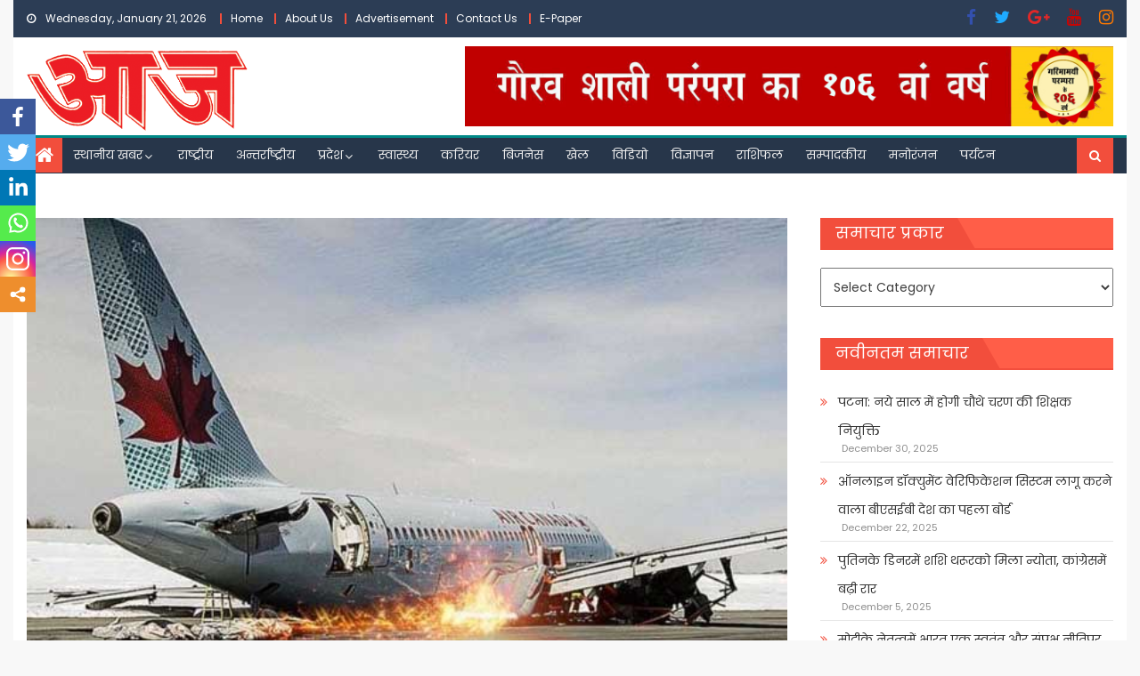

--- FILE ---
content_type: text/html; charset=utf-8
request_url: https://www.google.com/recaptcha/api2/aframe
body_size: 267
content:
<!DOCTYPE HTML><html><head><meta http-equiv="content-type" content="text/html; charset=UTF-8"></head><body><script nonce="0uWZ2dtpNSUnj-3L0XHy8Q">/** Anti-fraud and anti-abuse applications only. See google.com/recaptcha */ try{var clients={'sodar':'https://pagead2.googlesyndication.com/pagead/sodar?'};window.addEventListener("message",function(a){try{if(a.source===window.parent){var b=JSON.parse(a.data);var c=clients[b['id']];if(c){var d=document.createElement('img');d.src=c+b['params']+'&rc='+(localStorage.getItem("rc::a")?sessionStorage.getItem("rc::b"):"");window.document.body.appendChild(d);sessionStorage.setItem("rc::e",parseInt(sessionStorage.getItem("rc::e")||0)+1);localStorage.setItem("rc::h",'1769007464446');}}}catch(b){}});window.parent.postMessage("_grecaptcha_ready", "*");}catch(b){}</script></body></html>